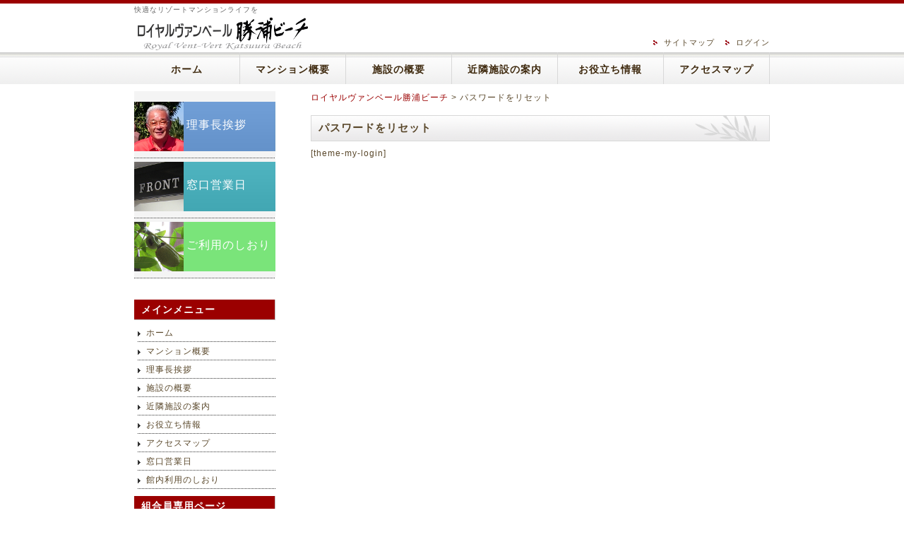

--- FILE ---
content_type: text/html; charset=UTF-8
request_url: http://katsuurabeach.jp/resetpass.html
body_size: 30131
content:
<!DOCTYPE html PUBLIC "-//W3C//DTD XHTML 1.0 Transitional//EN" "http://www.w3.org/TR/xhtml1/DTD/xhtml1-transitional.dtd">
<html xmlns="http://www.w3.org/1999/xhtml" xml:lang="ja" lang="ja">
<head>
<meta http-equiv="Content-Type" content="text/html; charset=utf-8" />
<meta http-equiv="Content-Style-Type" content="text/css" />
<meta http-equiv="Content-Script-Type" content="text/javascript" />
<meta http-equiv="imagetoolbar" content="no" />
<meta name="description" content="" />
<meta name="keywords" content="" />
<link rel="stylesheet" href="http://katsuurabeach.jp/wp-content/themes/pub014/style.css">
<link rel="stylesheet" href="http://katsuurabeach.jp/wp-content/themes/pub014/css/common.css">
<link rel="stylesheet" href="http://katsuurabeach.jp/wp-content/themes/pub014/user.css">
<link rel="shortcut icon" href="http://katsuurabeach.jp/wp-content/themes/pub014/images/favicon.ico">
<script type="text/javascript" src="http://katsuurabeach.jp/wp-content/themes/pub014/js/jquery.js"></script>
<script type="text/javascript" src="http://katsuurabeach.jp/wp-content/themes/pub014/js/common.js"></script>
<title>パスワードをリセット | ロイヤルヴァンベール勝浦ビーチ</title>
<meta name='robots' content='max-image-preview:large' />
	<style>img:is([sizes="auto" i], [sizes^="auto," i]) { contain-intrinsic-size: 3000px 1500px }</style>
	
<!-- All in One SEO Pack 3.3.5 によって Michael Torbert の Semper Fi Web Design[1112,1155] -->
<meta name="description"  content="[theme-my-login]" />

<script type="application/ld+json" class="aioseop-schema">{"@context":"https://schema.org","@graph":[{"@type":"Organization","@id":"http://katsuurabeach.jp/#organization","url":"http://katsuurabeach.jp/","name":"\u30ed\u30a4\u30e4\u30eb\u30f4\u30a1\u30f3\u30d9\u30fc\u30eb\u52dd\u6d66\u30d3\u30fc\u30c1","sameAs":[]},{"@type":"WebSite","@id":"http://katsuurabeach.jp/#website","url":"http://katsuurabeach.jp/","name":"\u30ed\u30a4\u30e4\u30eb\u30f4\u30a1\u30f3\u30d9\u30fc\u30eb\u52dd\u6d66\u30d3\u30fc\u30c1","publisher":{"@id":"http://katsuurabeach.jp/#organization"},"potentialAction":{"@type":"SearchAction","target":"http://katsuurabeach.jp/?s={search_term_string}","query-input":"required name=search_term_string"}},{"@type":"WebPage","@id":"http://katsuurabeach.jp/resetpass.html#webpage","url":"http://katsuurabeach.jp/resetpass.html","inLanguage":"ja","name":"\u30d1\u30b9\u30ef\u30fc\u30c9\u3092\u30ea\u30bb\u30c3\u30c8","isPartOf":{"@id":"http://katsuurabeach.jp/#website"},"datePublished":"2013-11-26T07:00:06+09:00","dateModified":"2013-11-26T07:00:06+09:00"}]}</script>
<link rel="canonical" href="http://katsuurabeach.jp/resetpass.html" />
<!-- All in One SEO Pack -->
<script type="text/javascript">
/* <![CDATA[ */
window._wpemojiSettings = {"baseUrl":"https:\/\/s.w.org\/images\/core\/emoji\/15.0.3\/72x72\/","ext":".png","svgUrl":"https:\/\/s.w.org\/images\/core\/emoji\/15.0.3\/svg\/","svgExt":".svg","source":{"concatemoji":"http:\/\/katsuurabeach.jp\/wp-includes\/js\/wp-emoji-release.min.js?ver=6.7.4"}};
/*! This file is auto-generated */
!function(i,n){var o,s,e;function c(e){try{var t={supportTests:e,timestamp:(new Date).valueOf()};sessionStorage.setItem(o,JSON.stringify(t))}catch(e){}}function p(e,t,n){e.clearRect(0,0,e.canvas.width,e.canvas.height),e.fillText(t,0,0);var t=new Uint32Array(e.getImageData(0,0,e.canvas.width,e.canvas.height).data),r=(e.clearRect(0,0,e.canvas.width,e.canvas.height),e.fillText(n,0,0),new Uint32Array(e.getImageData(0,0,e.canvas.width,e.canvas.height).data));return t.every(function(e,t){return e===r[t]})}function u(e,t,n){switch(t){case"flag":return n(e,"\ud83c\udff3\ufe0f\u200d\u26a7\ufe0f","\ud83c\udff3\ufe0f\u200b\u26a7\ufe0f")?!1:!n(e,"\ud83c\uddfa\ud83c\uddf3","\ud83c\uddfa\u200b\ud83c\uddf3")&&!n(e,"\ud83c\udff4\udb40\udc67\udb40\udc62\udb40\udc65\udb40\udc6e\udb40\udc67\udb40\udc7f","\ud83c\udff4\u200b\udb40\udc67\u200b\udb40\udc62\u200b\udb40\udc65\u200b\udb40\udc6e\u200b\udb40\udc67\u200b\udb40\udc7f");case"emoji":return!n(e,"\ud83d\udc26\u200d\u2b1b","\ud83d\udc26\u200b\u2b1b")}return!1}function f(e,t,n){var r="undefined"!=typeof WorkerGlobalScope&&self instanceof WorkerGlobalScope?new OffscreenCanvas(300,150):i.createElement("canvas"),a=r.getContext("2d",{willReadFrequently:!0}),o=(a.textBaseline="top",a.font="600 32px Arial",{});return e.forEach(function(e){o[e]=t(a,e,n)}),o}function t(e){var t=i.createElement("script");t.src=e,t.defer=!0,i.head.appendChild(t)}"undefined"!=typeof Promise&&(o="wpEmojiSettingsSupports",s=["flag","emoji"],n.supports={everything:!0,everythingExceptFlag:!0},e=new Promise(function(e){i.addEventListener("DOMContentLoaded",e,{once:!0})}),new Promise(function(t){var n=function(){try{var e=JSON.parse(sessionStorage.getItem(o));if("object"==typeof e&&"number"==typeof e.timestamp&&(new Date).valueOf()<e.timestamp+604800&&"object"==typeof e.supportTests)return e.supportTests}catch(e){}return null}();if(!n){if("undefined"!=typeof Worker&&"undefined"!=typeof OffscreenCanvas&&"undefined"!=typeof URL&&URL.createObjectURL&&"undefined"!=typeof Blob)try{var e="postMessage("+f.toString()+"("+[JSON.stringify(s),u.toString(),p.toString()].join(",")+"));",r=new Blob([e],{type:"text/javascript"}),a=new Worker(URL.createObjectURL(r),{name:"wpTestEmojiSupports"});return void(a.onmessage=function(e){c(n=e.data),a.terminate(),t(n)})}catch(e){}c(n=f(s,u,p))}t(n)}).then(function(e){for(var t in e)n.supports[t]=e[t],n.supports.everything=n.supports.everything&&n.supports[t],"flag"!==t&&(n.supports.everythingExceptFlag=n.supports.everythingExceptFlag&&n.supports[t]);n.supports.everythingExceptFlag=n.supports.everythingExceptFlag&&!n.supports.flag,n.DOMReady=!1,n.readyCallback=function(){n.DOMReady=!0}}).then(function(){return e}).then(function(){var e;n.supports.everything||(n.readyCallback(),(e=n.source||{}).concatemoji?t(e.concatemoji):e.wpemoji&&e.twemoji&&(t(e.twemoji),t(e.wpemoji)))}))}((window,document),window._wpemojiSettings);
/* ]]> */
</script>
<style id='wp-emoji-styles-inline-css' type='text/css'>

	img.wp-smiley, img.emoji {
		display: inline !important;
		border: none !important;
		box-shadow: none !important;
		height: 1em !important;
		width: 1em !important;
		margin: 0 0.07em !important;
		vertical-align: -0.1em !important;
		background: none !important;
		padding: 0 !important;
	}
</style>
<link rel='stylesheet' id='wp-block-library-css' href='http://katsuurabeach.jp/wp-includes/css/dist/block-library/style.min.css?ver=6.7.4' type='text/css' media='all' />
<style id='classic-theme-styles-inline-css' type='text/css'>
/*! This file is auto-generated */
.wp-block-button__link{color:#fff;background-color:#32373c;border-radius:9999px;box-shadow:none;text-decoration:none;padding:calc(.667em + 2px) calc(1.333em + 2px);font-size:1.125em}.wp-block-file__button{background:#32373c;color:#fff;text-decoration:none}
</style>
<style id='global-styles-inline-css' type='text/css'>
:root{--wp--preset--aspect-ratio--square: 1;--wp--preset--aspect-ratio--4-3: 4/3;--wp--preset--aspect-ratio--3-4: 3/4;--wp--preset--aspect-ratio--3-2: 3/2;--wp--preset--aspect-ratio--2-3: 2/3;--wp--preset--aspect-ratio--16-9: 16/9;--wp--preset--aspect-ratio--9-16: 9/16;--wp--preset--color--black: #000000;--wp--preset--color--cyan-bluish-gray: #abb8c3;--wp--preset--color--white: #ffffff;--wp--preset--color--pale-pink: #f78da7;--wp--preset--color--vivid-red: #cf2e2e;--wp--preset--color--luminous-vivid-orange: #ff6900;--wp--preset--color--luminous-vivid-amber: #fcb900;--wp--preset--color--light-green-cyan: #7bdcb5;--wp--preset--color--vivid-green-cyan: #00d084;--wp--preset--color--pale-cyan-blue: #8ed1fc;--wp--preset--color--vivid-cyan-blue: #0693e3;--wp--preset--color--vivid-purple: #9b51e0;--wp--preset--gradient--vivid-cyan-blue-to-vivid-purple: linear-gradient(135deg,rgba(6,147,227,1) 0%,rgb(155,81,224) 100%);--wp--preset--gradient--light-green-cyan-to-vivid-green-cyan: linear-gradient(135deg,rgb(122,220,180) 0%,rgb(0,208,130) 100%);--wp--preset--gradient--luminous-vivid-amber-to-luminous-vivid-orange: linear-gradient(135deg,rgba(252,185,0,1) 0%,rgba(255,105,0,1) 100%);--wp--preset--gradient--luminous-vivid-orange-to-vivid-red: linear-gradient(135deg,rgba(255,105,0,1) 0%,rgb(207,46,46) 100%);--wp--preset--gradient--very-light-gray-to-cyan-bluish-gray: linear-gradient(135deg,rgb(238,238,238) 0%,rgb(169,184,195) 100%);--wp--preset--gradient--cool-to-warm-spectrum: linear-gradient(135deg,rgb(74,234,220) 0%,rgb(151,120,209) 20%,rgb(207,42,186) 40%,rgb(238,44,130) 60%,rgb(251,105,98) 80%,rgb(254,248,76) 100%);--wp--preset--gradient--blush-light-purple: linear-gradient(135deg,rgb(255,206,236) 0%,rgb(152,150,240) 100%);--wp--preset--gradient--blush-bordeaux: linear-gradient(135deg,rgb(254,205,165) 0%,rgb(254,45,45) 50%,rgb(107,0,62) 100%);--wp--preset--gradient--luminous-dusk: linear-gradient(135deg,rgb(255,203,112) 0%,rgb(199,81,192) 50%,rgb(65,88,208) 100%);--wp--preset--gradient--pale-ocean: linear-gradient(135deg,rgb(255,245,203) 0%,rgb(182,227,212) 50%,rgb(51,167,181) 100%);--wp--preset--gradient--electric-grass: linear-gradient(135deg,rgb(202,248,128) 0%,rgb(113,206,126) 100%);--wp--preset--gradient--midnight: linear-gradient(135deg,rgb(2,3,129) 0%,rgb(40,116,252) 100%);--wp--preset--font-size--small: 13px;--wp--preset--font-size--medium: 20px;--wp--preset--font-size--large: 36px;--wp--preset--font-size--x-large: 42px;--wp--preset--spacing--20: 0.44rem;--wp--preset--spacing--30: 0.67rem;--wp--preset--spacing--40: 1rem;--wp--preset--spacing--50: 1.5rem;--wp--preset--spacing--60: 2.25rem;--wp--preset--spacing--70: 3.38rem;--wp--preset--spacing--80: 5.06rem;--wp--preset--shadow--natural: 6px 6px 9px rgba(0, 0, 0, 0.2);--wp--preset--shadow--deep: 12px 12px 50px rgba(0, 0, 0, 0.4);--wp--preset--shadow--sharp: 6px 6px 0px rgba(0, 0, 0, 0.2);--wp--preset--shadow--outlined: 6px 6px 0px -3px rgba(255, 255, 255, 1), 6px 6px rgba(0, 0, 0, 1);--wp--preset--shadow--crisp: 6px 6px 0px rgba(0, 0, 0, 1);}:where(.is-layout-flex){gap: 0.5em;}:where(.is-layout-grid){gap: 0.5em;}body .is-layout-flex{display: flex;}.is-layout-flex{flex-wrap: wrap;align-items: center;}.is-layout-flex > :is(*, div){margin: 0;}body .is-layout-grid{display: grid;}.is-layout-grid > :is(*, div){margin: 0;}:where(.wp-block-columns.is-layout-flex){gap: 2em;}:where(.wp-block-columns.is-layout-grid){gap: 2em;}:where(.wp-block-post-template.is-layout-flex){gap: 1.25em;}:where(.wp-block-post-template.is-layout-grid){gap: 1.25em;}.has-black-color{color: var(--wp--preset--color--black) !important;}.has-cyan-bluish-gray-color{color: var(--wp--preset--color--cyan-bluish-gray) !important;}.has-white-color{color: var(--wp--preset--color--white) !important;}.has-pale-pink-color{color: var(--wp--preset--color--pale-pink) !important;}.has-vivid-red-color{color: var(--wp--preset--color--vivid-red) !important;}.has-luminous-vivid-orange-color{color: var(--wp--preset--color--luminous-vivid-orange) !important;}.has-luminous-vivid-amber-color{color: var(--wp--preset--color--luminous-vivid-amber) !important;}.has-light-green-cyan-color{color: var(--wp--preset--color--light-green-cyan) !important;}.has-vivid-green-cyan-color{color: var(--wp--preset--color--vivid-green-cyan) !important;}.has-pale-cyan-blue-color{color: var(--wp--preset--color--pale-cyan-blue) !important;}.has-vivid-cyan-blue-color{color: var(--wp--preset--color--vivid-cyan-blue) !important;}.has-vivid-purple-color{color: var(--wp--preset--color--vivid-purple) !important;}.has-black-background-color{background-color: var(--wp--preset--color--black) !important;}.has-cyan-bluish-gray-background-color{background-color: var(--wp--preset--color--cyan-bluish-gray) !important;}.has-white-background-color{background-color: var(--wp--preset--color--white) !important;}.has-pale-pink-background-color{background-color: var(--wp--preset--color--pale-pink) !important;}.has-vivid-red-background-color{background-color: var(--wp--preset--color--vivid-red) !important;}.has-luminous-vivid-orange-background-color{background-color: var(--wp--preset--color--luminous-vivid-orange) !important;}.has-luminous-vivid-amber-background-color{background-color: var(--wp--preset--color--luminous-vivid-amber) !important;}.has-light-green-cyan-background-color{background-color: var(--wp--preset--color--light-green-cyan) !important;}.has-vivid-green-cyan-background-color{background-color: var(--wp--preset--color--vivid-green-cyan) !important;}.has-pale-cyan-blue-background-color{background-color: var(--wp--preset--color--pale-cyan-blue) !important;}.has-vivid-cyan-blue-background-color{background-color: var(--wp--preset--color--vivid-cyan-blue) !important;}.has-vivid-purple-background-color{background-color: var(--wp--preset--color--vivid-purple) !important;}.has-black-border-color{border-color: var(--wp--preset--color--black) !important;}.has-cyan-bluish-gray-border-color{border-color: var(--wp--preset--color--cyan-bluish-gray) !important;}.has-white-border-color{border-color: var(--wp--preset--color--white) !important;}.has-pale-pink-border-color{border-color: var(--wp--preset--color--pale-pink) !important;}.has-vivid-red-border-color{border-color: var(--wp--preset--color--vivid-red) !important;}.has-luminous-vivid-orange-border-color{border-color: var(--wp--preset--color--luminous-vivid-orange) !important;}.has-luminous-vivid-amber-border-color{border-color: var(--wp--preset--color--luminous-vivid-amber) !important;}.has-light-green-cyan-border-color{border-color: var(--wp--preset--color--light-green-cyan) !important;}.has-vivid-green-cyan-border-color{border-color: var(--wp--preset--color--vivid-green-cyan) !important;}.has-pale-cyan-blue-border-color{border-color: var(--wp--preset--color--pale-cyan-blue) !important;}.has-vivid-cyan-blue-border-color{border-color: var(--wp--preset--color--vivid-cyan-blue) !important;}.has-vivid-purple-border-color{border-color: var(--wp--preset--color--vivid-purple) !important;}.has-vivid-cyan-blue-to-vivid-purple-gradient-background{background: var(--wp--preset--gradient--vivid-cyan-blue-to-vivid-purple) !important;}.has-light-green-cyan-to-vivid-green-cyan-gradient-background{background: var(--wp--preset--gradient--light-green-cyan-to-vivid-green-cyan) !important;}.has-luminous-vivid-amber-to-luminous-vivid-orange-gradient-background{background: var(--wp--preset--gradient--luminous-vivid-amber-to-luminous-vivid-orange) !important;}.has-luminous-vivid-orange-to-vivid-red-gradient-background{background: var(--wp--preset--gradient--luminous-vivid-orange-to-vivid-red) !important;}.has-very-light-gray-to-cyan-bluish-gray-gradient-background{background: var(--wp--preset--gradient--very-light-gray-to-cyan-bluish-gray) !important;}.has-cool-to-warm-spectrum-gradient-background{background: var(--wp--preset--gradient--cool-to-warm-spectrum) !important;}.has-blush-light-purple-gradient-background{background: var(--wp--preset--gradient--blush-light-purple) !important;}.has-blush-bordeaux-gradient-background{background: var(--wp--preset--gradient--blush-bordeaux) !important;}.has-luminous-dusk-gradient-background{background: var(--wp--preset--gradient--luminous-dusk) !important;}.has-pale-ocean-gradient-background{background: var(--wp--preset--gradient--pale-ocean) !important;}.has-electric-grass-gradient-background{background: var(--wp--preset--gradient--electric-grass) !important;}.has-midnight-gradient-background{background: var(--wp--preset--gradient--midnight) !important;}.has-small-font-size{font-size: var(--wp--preset--font-size--small) !important;}.has-medium-font-size{font-size: var(--wp--preset--font-size--medium) !important;}.has-large-font-size{font-size: var(--wp--preset--font-size--large) !important;}.has-x-large-font-size{font-size: var(--wp--preset--font-size--x-large) !important;}
:where(.wp-block-post-template.is-layout-flex){gap: 1.25em;}:where(.wp-block-post-template.is-layout-grid){gap: 1.25em;}
:where(.wp-block-columns.is-layout-flex){gap: 2em;}:where(.wp-block-columns.is-layout-grid){gap: 2em;}
:root :where(.wp-block-pullquote){font-size: 1.5em;line-height: 1.6;}
</style>
<link rel='stylesheet' id='bbp-default-css' href='http://katsuurabeach.jp/wp-content/plugins/bbpress/templates/default/css/bbpress.min.css?ver=2.6.4' type='text/css' media='all' />
<link rel='stylesheet' id='responsive-lightbox-prettyphoto-css' href='http://katsuurabeach.jp/wp-content/plugins/responsive-lightbox/assets/prettyphoto/prettyPhoto.min.css?ver=2.2.2' type='text/css' media='all' />
<link rel='stylesheet' id='UserAccessManagerLoginForm-css' href='http://katsuurabeach.jp/wp-content/plugins/user-access-manager/assets/css/uamLoginForm.css?ver=2.1.12' type='text/css' media='screen' />
<link rel='stylesheet' id='wp-pagenavi-css' href='http://katsuurabeach.jp/wp-content/plugins/wp-pagenavi/pagenavi-css.css?ver=2.70' type='text/css' media='all' />
<script type="text/javascript" src="http://katsuurabeach.jp/wp-includes/js/jquery/jquery.min.js?ver=3.7.1" id="jquery-core-js"></script>
<script type="text/javascript" src="http://katsuurabeach.jp/wp-includes/js/jquery/jquery-migrate.min.js?ver=3.4.1" id="jquery-migrate-js"></script>
<script type="text/javascript" src="http://katsuurabeach.jp/wp-content/plugins/responsive-lightbox/assets/prettyphoto/jquery.prettyPhoto.min.js?ver=2.2.2" id="responsive-lightbox-prettyphoto-js"></script>
<script type="text/javascript" src="http://katsuurabeach.jp/wp-content/plugins/responsive-lightbox/assets/infinitescroll/infinite-scroll.pkgd.min.js?ver=6.7.4" id="responsive-lightbox-infinite-scroll-js"></script>
<script type="text/javascript" id="responsive-lightbox-js-extra">
/* <![CDATA[ */
var rlArgs = {"script":"prettyphoto","selector":"lightbox","customEvents":"","activeGalleries":"1","animationSpeed":"normal","slideshow":"0","slideshowDelay":"5000","slideshowAutoplay":"0","opacity":"0.75","showTitle":"1","allowResize":"1","allowExpand":"1","width":"1080","height":"720","separator":"\/","theme":"pp_default","horizontalPadding":"20","hideFlash":"0","wmode":"opaque","videoAutoplay":"0","modal":"0","deeplinking":"0","overlayGallery":"1","keyboardShortcuts":"1","social":"0","woocommerce_gallery":"0","ajaxurl":"http:\/\/katsuurabeach.jp\/wp-admin\/admin-ajax.php","nonce":"48b4065474"};
/* ]]> */
</script>
<script type="text/javascript" src="http://katsuurabeach.jp/wp-content/plugins/responsive-lightbox/js/front.js?ver=2.2.2" id="responsive-lightbox-js"></script>
<link rel="https://api.w.org/" href="http://katsuurabeach.jp/wp-json/" /><link rel="alternate" title="JSON" type="application/json" href="http://katsuurabeach.jp/wp-json/wp/v2/pages/118" /><link rel="EditURI" type="application/rsd+xml" title="RSD" href="http://katsuurabeach.jp/xmlrpc.php?rsd" />
<meta name="generator" content="WordPress 6.7.4" />
<link rel='shortlink' href='http://katsuurabeach.jp/?p=118' />
<link rel="alternate" title="oEmbed (JSON)" type="application/json+oembed" href="http://katsuurabeach.jp/wp-json/oembed/1.0/embed?url=http%3A%2F%2Fkatsuurabeach.jp%2Fresetpass.html" />
<link rel="alternate" title="oEmbed (XML)" type="text/xml+oembed" href="http://katsuurabeach.jp/wp-json/oembed/1.0/embed?url=http%3A%2F%2Fkatsuurabeach.jp%2Fresetpass.html&#038;format=xml" />
<link rel='stylesheet' id='numbermyposts-css' href='http://katsuurabeach.jp/wp-content/plugins/number-my-post-pages-plugin/numbermypostpages.css?ver=6.7.4' type='text/css' media='all' />
<link rel="stylesheet" href="/wp-content/plugins/widgetkit/cache/widgetkit-cafe0d47.css" />
<script src="/wp-content/plugins/widgetkit/cache/widgetkit-af82e52d.js"></script>

<!-- Dynamic Widgets by QURL loaded - http://www.dynamic-widgets.com //-->

<!-- BEGIN: WP Social Bookmarking Light HEAD --><script>
    (function (d, s, id) {
        var js, fjs = d.getElementsByTagName(s)[0];
        if (d.getElementById(id)) return;
        js = d.createElement(s);
        js.id = id;
        js.src = "//connect.facebook.net/ja_JP/sdk.js#xfbml=1&version=v2.7";
        fjs.parentNode.insertBefore(js, fjs);
    }(document, 'script', 'facebook-jssdk'));
</script>
<style type="text/css">.wp_social_bookmarking_light{
    border: 0 !important;
    padding: 0 !important;
    margin: 0 !important;
}
.wp_social_bookmarking_light div{
    float: left !important;
    border: 0 !important;
    padding: 0 !important;
    margin: 0 5px 0px 0 !important;
    height: 23px !important;
    text-indent: 0 !important;
}
.wp_social_bookmarking_light img{
    border: 0 !important;
    padding: 0;
    margin: 0;
    vertical-align: top !important;
}
.wp_social_bookmarking_light_clear{
    clear: both !important;
}
.wsbl_twitter{
    width: 100px;
}
</style>
<!-- END: WP Social Bookmarking Light HEAD -->
</head>
<body>
<div id="top">
   <div id="header">
    <div id="headerMain">
      <h1>快適なリゾートマンションライフを</h1>
    </div>
    <div id="headerLogo"><a href="http://katsuurabeach.jp/"></a></div>
    <div id="headerExtra1">
          </div>
    <div id="gnavi">

<div><ul class="menu">
<li><a href="/sitemap.html">サイトマップ</a></li>
<li>
<a href="http://katsuurabeach.jp/wp-login.php">ログイン</a>
</li>
</ul></div>

          </div>
   </div><!-- /#header -->
   <div id="menu">
      <div class="menu-%e3%83%8a%e3%83%93%e3%82%b2%e3%83%bc%e3%82%b7%e3%83%a7%e3%83%b3-container"><ul id="menu-%e3%83%8a%e3%83%93%e3%82%b2%e3%83%bc%e3%82%b7%e3%83%a7%e3%83%b3" class="menu"><li id="menu-item-341" class="menu-item menu-item-type-post_type menu-item-object-page menu-item-341"><a href="http://katsuurabeach.jp/%e3%83%ad%e3%82%a4%e3%83%a4%e3%83%ab%e3%83%b4%e3%82%a1%e3%83%b3%e3%83%99%e3%83%bc%e3%83%ab%e5%8b%9d%e6%b5%a6%e3%83%93%e3%83%bc%e3%83%81%e3%81%b8%e3%82%88%e3%81%86%e3%81%93%e3%81%9d%ef%bc%81.html">ホーム</a></li>
<li id="menu-item-92" class="menu-item menu-item-type-post_type menu-item-object-page menu-item-92"><a href="http://katsuurabeach.jp/%e3%83%9e%e3%83%b3%e3%82%b7%e3%83%a7%e3%83%b3%e6%a6%82%e8%a6%81.html">マンション概要</a></li>
<li id="menu-item-188" class="menu-item menu-item-type-post_type menu-item-object-page menu-item-188"><a href="http://katsuurabeach.jp/%e6%96%bd%e8%a8%ad%e3%81%ae%e6%a6%82%e8%a6%81.html">施設の概要</a></li>
<li id="menu-item-91" class="menu-item menu-item-type-post_type menu-item-object-page menu-item-91"><a href="http://katsuurabeach.jp/%e8%bf%91%e9%9a%a3%e6%96%bd%e8%a8%ad%e3%81%ae%e6%a1%88%e5%86%85.html">近隣施設の案内</a></li>
<li id="menu-item-90" class="menu-item menu-item-type-post_type menu-item-object-page menu-item-90"><a href="http://katsuurabeach.jp/%e3%81%8a%e5%bd%b9%e7%ab%8b%e3%81%a1%e6%83%85%e5%a0%b1.html">お役立ち情報</a></li>
<li id="menu-item-189" class="menu-item menu-item-type-post_type menu-item-object-page menu-item-189"><a href="http://katsuurabeach.jp/access.html">アクセスマップ</a></li>
</ul></div>   </div><!-- /#menu -->
      <div id="contents">
      <div id="main">

           <div class="breadcrumb">
          <!-- Breadcrumb NavXT 6.4.0 -->
<span property="itemListElement" typeof="ListItem"><a property="item" typeof="WebPage" title="Go to ロイヤルヴァンベール勝浦ビーチ." href="http://katsuurabeach.jp" class="home" ><span property="name">ロイヤルヴァンベール勝浦ビーチ</span></a><meta property="position" content="1"></span> &gt; <span class="post post-page current-item">パスワードをリセット</span>        </div>
   
                                          <div class="post">
                      <h2 class="title">パスワードをリセット</h2>
<!--                        -->
                           <p>[theme-my-login]</p>
                  </div><!-- /.post -->
                        
          
      </div><!-- /#main -->
    <div id="sub">
      <div id="banner">
        			<div class="textwidget"><li><a href="http://katsuurabeach.jp/%E7%90%86%E4%BA%8B%E9%95%B7%E6%8C%A8%E6%8B%B6.html" id="banner-service">理事長挨拶</a>
</li>
<li><a href="http://katsuurabeach.jp/%E4%BB%8A%E5%B9%B4%E3%81%AE%E7%AA%93%E5%8F%A3%E5%96%B6%E6%A5%AD%E6%97%A5.html" id="banner-recruit">窓口営業日</a>
</li>
<li><a href="http://katsuurabeach.jp/%E9%A4%A8%E5%86%85%E5%88%A9%E7%94%A8%E3%81%AE%E3%81%97%E3%81%8A%E3%82%8A.html" id="banner-access">ご利用のしおり</a>
</li></div>
		      </div>
      <div class="section"><h2>メインメニュー</h2><div class="menu-%e3%83%a1%e3%82%a4%e3%83%b3%e3%83%a1%e3%83%8b%e3%83%a5%e3%83%bc-container"><ul id="menu-%e3%83%a1%e3%82%a4%e3%83%b3%e3%83%a1%e3%83%8b%e3%83%a5%e3%83%bc" class="menu"><li id="menu-item-342" class="menu-item menu-item-type-post_type menu-item-object-page menu-item-342"><a href="http://katsuurabeach.jp/%e3%83%ad%e3%82%a4%e3%83%a4%e3%83%ab%e3%83%b4%e3%82%a1%e3%83%b3%e3%83%99%e3%83%bc%e3%83%ab%e5%8b%9d%e6%b5%a6%e3%83%93%e3%83%bc%e3%83%81%e3%81%b8%e3%82%88%e3%81%86%e3%81%93%e3%81%9d%ef%bc%81.html">ホーム</a></li>
<li id="menu-item-131" class="menu-item menu-item-type-post_type menu-item-object-page menu-item-131"><a href="http://katsuurabeach.jp/%e3%83%9e%e3%83%b3%e3%82%b7%e3%83%a7%e3%83%b3%e6%a6%82%e8%a6%81.html">マンション概要</a></li>
<li id="menu-item-581" class="menu-item menu-item-type-post_type menu-item-object-page menu-item-581"><a href="http://katsuurabeach.jp/%e7%90%86%e4%ba%8b%e9%95%b7%e6%8c%a8%e6%8b%b6.html">理事長挨拶</a></li>
<li id="menu-item-187" class="menu-item menu-item-type-post_type menu-item-object-page menu-item-187"><a href="http://katsuurabeach.jp/%e6%96%bd%e8%a8%ad%e3%81%ae%e6%a6%82%e8%a6%81.html">施設の概要</a></li>
<li id="menu-item-134" class="menu-item menu-item-type-post_type menu-item-object-page menu-item-134"><a href="http://katsuurabeach.jp/%e8%bf%91%e9%9a%a3%e6%96%bd%e8%a8%ad%e3%81%ae%e6%a1%88%e5%86%85.html">近隣施設の案内</a></li>
<li id="menu-item-129" class="menu-item menu-item-type-post_type menu-item-object-page menu-item-129"><a href="http://katsuurabeach.jp/%e3%81%8a%e5%bd%b9%e7%ab%8b%e3%81%a1%e6%83%85%e5%a0%b1.html">お役立ち情報</a></li>
<li id="menu-item-130" class="menu-item menu-item-type-post_type menu-item-object-page menu-item-130"><a href="http://katsuurabeach.jp/access.html">アクセスマップ</a></li>
<li id="menu-item-132" class="menu-item menu-item-type-post_type menu-item-object-page menu-item-132"><a href="http://katsuurabeach.jp/%e4%bb%8a%e5%b9%b4%e3%81%ae%e7%aa%93%e5%8f%a3%e5%96%b6%e6%a5%ad%e6%97%a5.html">窓口営業日</a></li>
<li id="menu-item-135" class="menu-item menu-item-type-post_type menu-item-object-page menu-item-135"><a href="http://katsuurabeach.jp/%e9%a4%a8%e5%86%85%e5%88%a9%e7%94%a8%e3%81%ae%e3%81%97%e3%81%8a%e3%82%8a.html">館内利用のしおり</a></li>
</ul></div></div><div class="section"><h2>組合員専用ページ</h2><div class="menu-%e7%b5%84%e5%90%88%e5%93%a1%e5%b0%82%e7%94%a8%e3%83%9a%e3%83%bc%e3%82%b8-container"><ul id="menu-%e7%b5%84%e5%90%88%e5%93%a1%e5%b0%82%e7%94%a8%e3%83%9a%e3%83%bc%e3%82%b8" class="menu"><li id="menu-item-409" class="menu-item menu-item-type-post_type menu-item-object-page menu-item-409"><a href="http://katsuurabeach.jp/%e6%9b%b8%e5%ba%ab%ef%bc%88%e8%a6%8f%e7%b4%84%e9%a1%9e%e3%80%81%e8%ad%b0%e4%ba%8b%e9%8c%b2%e9%a1%9e%ef%bc%89.html">書庫（規約類、議事録類）</a></li>
<li id="menu-item-297" class="menu-item menu-item-type-post_type menu-item-object-page menu-item-297"><a href="http://katsuurabeach.jp/%e7%b5%84%e5%90%88%e5%93%a1%e3%81%ae%e3%81%94%e6%84%8f%e8%a6%8b%e3%83%bb%e3%81%94%e5%b8%8c%e6%9c%9b-3.html">組合員のご意見・ご希望</a></li>
</ul></div></div>      <div id="companyinfo">
        			<div class="textwidget"><li><a href="http://katsuurabeach.jp/%E7%B5%84%E5%90%88%E5%93%A1%E3%81%AE%E3%81%94%E6%84%8F%E8%A6%8B%E3%83%BB%E3%81%94%E5%B8%8C%E6%9C%9B-3.html" id="banner-forum">ご意見・ご希望</a>
</li>
</div>
		      </div>
    </div>
    <!-- aside end -->
      <div id="pageTop">
         <a href="#top">ページのトップへ戻る</a>
      </div><!-- /#pageTop -->
   </div><!-- /#contents -->
   <div id="footMenu">
         <div class="menu-%e3%83%95%e3%83%83%e3%82%bf%e3%83%bc%e3%83%a1%e3%83%8b%e3%83%a5%e3%83%bc-container"><ul id="menu-%e3%83%95%e3%83%83%e3%82%bf%e3%83%bc%e3%83%a1%e3%83%8b%e3%83%a5%e3%83%bc" class="menu"><li id="menu-item-332" class="menu-item menu-item-type-post_type menu-item-object-page menu-item-332"><a href="http://katsuurabeach.jp/%e3%83%ad%e3%82%a4%e3%83%a4%e3%83%ab%e3%83%b4%e3%82%a1%e3%83%b3%e3%83%99%e3%83%bc%e3%83%ab%e5%8b%9d%e6%b5%a6%e3%83%93%e3%83%bc%e3%83%81%e3%81%b8%e3%82%88%e3%81%86%e3%81%93%e3%81%9d%ef%bc%81.html">ホーム</a></li>
<li id="menu-item-582" class="menu-item menu-item-type-post_type menu-item-object-page menu-item-582"><a href="http://katsuurabeach.jp/%e7%90%86%e4%ba%8b%e9%95%b7%e6%8c%a8%e6%8b%b6.html">理事長挨拶</a></li>
<li id="menu-item-336" class="menu-item menu-item-type-post_type menu-item-object-page menu-item-336"><a href="http://katsuurabeach.jp/%e4%bb%8a%e5%b9%b4%e3%81%ae%e7%aa%93%e5%8f%a3%e5%96%b6%e6%a5%ad%e6%97%a5.html">窓口営業日</a></li>
<li id="menu-item-340" class="menu-item menu-item-type-post_type menu-item-object-page menu-item-340"><a href="http://katsuurabeach.jp/%e9%a4%a8%e5%86%85%e5%88%a9%e7%94%a8%e3%81%ae%e3%81%97%e3%81%8a%e3%82%8a.html">館内利用のしおり</a></li>
</ul></div>   </div><!-- /#footerMenu -->
   <div id="footer">
      <div class="copyright">&copy; 2007-2025 ロイヤルヴァンベール勝浦ビーチ. All Rights Reserved.</div>
   </div><!-- /#footer -->
</div><!-- /#top -->

<!-- BEGIN: WP Social Bookmarking Light FOOTER -->    <script>!function(d,s,id){var js,fjs=d.getElementsByTagName(s)[0],p=/^http:/.test(d.location)?'http':'https';if(!d.getElementById(id)){js=d.createElement(s);js.id=id;js.src=p+'://platform.twitter.com/widgets.js';fjs.parentNode.insertBefore(js,fjs);}}(document, 'script', 'twitter-wjs');</script>    <script src="https://apis.google.com/js/platform.js" async defer>
        {lang: "ja"}
    </script><!-- END: WP Social Bookmarking Light FOOTER -->
</body>
</html>

--- FILE ---
content_type: text/css
request_url: http://katsuurabeach.jp/wp-content/themes/pub014/style.css
body_size: 318
content:
/*
Theme Name: pub014
Theme URI: http://www.m-naito.com/
Description: ホテルなどのサービス業に最適なCSSデザインテンプレートです。
Version: 1.0
Author: N. Naito
Author URI: http://www.m-naito.com/
*/
@charset "UTF-8";

#bbpress-forums p.form-allowed-tags {
    display: none;
}


--- FILE ---
content_type: text/css
request_url: http://katsuurabeach.jp/wp-content/themes/pub014/css/common.css
body_size: 5762
content:
@charset "UTF-8";


/* ========BASIC======== */
html {
   overflow-y:scroll;
}

body {
   margin:0;
   padding:0;
   line-height:1.6;
   letter-spacing:1px;
   font-family:'ヒラギノ角ゴ Pro W3','Hiragino Kaku Gothic Pro','メイリオ',Meiryo,'ＭＳ Ｐゴシック',sans-serif;
   font-size:12px;
   color:#5A482B;
   border-top:5px solid #9B0000;
   background:#fff url("../images/bg_body.gif") 0 0 repeat-x;
}

br {
   letter-spacing:normal;
}

a {
   color:#5A482B;
   text-decoration:none;
}

a:hover {
   color:#C94C00;
}

img {
   border:0;
   vertical-align:bottom;
}

h1,h2,h3,h4,h5,h6 {
   margin:0;
}


/* ========TEMPLATE LAYOUT======== */
#headWrap {
   position:relative;
   width:100%;
   margin:0 auto;
   padding:10px 0;
   background:#fff;
}

#header {
   position:relative;
   width:787px;
   margin:0 auto;
   background:#fff;
}

#pr {
   position:absolute;
   left:0;
   top:0;
   width:787px;
}

#gnavi {
   position:absolute;
   bottom:0;
   right:0;
}

#menu {
   width:100%;
   float:left;
   background:url("../images/bg_menu.gif") 0 0 repeat-x;
}

#icatch {
   width:787px;
   margin:0 auto 10px;
   background:#fff;
}


#contents {
   clear:both;
   width:767px;
   margin:0 auto;
   padding:10px;
   background:#fff;
}

#main {
   float:right;
   width:547px;
}

#sub {
   float:left;
   width:200px;
}

#pageTop {
   clear:both;
}

#footMenu {
   width:787px;
   margin:0 auto;
}

#footer {
   background:#EBEADD;
   border-bottom:5px solid #9B0000;
}


/* ========HEADER CUSTOMIZE======== */
#header h1 {
   margin:0;
   padding-top:25px;
   font-size:32px;
   color:#fff;
   line-height:50px;
}

#header h1 a {
   color:#9B0000;
}

#header h1 a:hover {
   color:#D30000;
}

#header #pr p {
   margin:0;
   font-size:11px;
}

#header #gnavi ul {
   list-style:none;
}

#header #gnavi li {
   float:left;
   font-size:11px;
   margin-left:15px;
}

#header #gnavi li a {
   display:block;
}

#header #gnavi .tel {
   color:#C94C00;
   font-size:24px;
   font-weight:bold;
   letter-spacing:-1px;
   line-height:1.0;
}


/* ========MENU CUSTOMIZE======== */
#menu ul {
   width:787px;
   margin:0 auto;
   padding:0;
}

#menu li {
   float:left;
   color:#333;
   text-align:center;
   list-style-type:none;
}

#menu li a {
   display:block;
   width:130px;
   color:#5A482B;
   line-height:60px;
   border-right:1px solid #D8D8D8;
   font-family:Georgia,"MS 明朝","Hiragino Mincho Pro W3","ヒラギノ明朝 Pro W3",serif;
   color:#3F2A0F;
   font-weight:bold;
   font-size:14px;
}

#menu li.home a {
   border-left:1px solid #D8D8D8;
}

#menu li a:hover {
   color:#C94C00;
   background:#fff url("../images/bg_menu.gif") 0 -60px repeat-x;
   z-index:100;
}


/* ========TOPICPATH CUSTOMIZE======== */
#topicPath {
   margin-bottom:10px;
   font-size:11px;
}


/* ========MAIN CONTENTS CUSTOMIZE======== */
#main a {
   color:#9B0000;
}

#main a:hover {
   color:#C94C00;
   text-decoration:underline;
}

#main h2 {
   margin-bottom:8px;
   padding:0 0 0 10px;
   color:#5A482B;
   font-family:Georgia,"MS 明朝","Hiragino Mincho Pro W3","ヒラギノ明朝 Pro W3",serif;
   font-size:15px;
   font-weight:bold;
   line-height:35px;
   border:1px solid #D8D8D8;
   background:url("../images/bg_h2.gif") 100% 100% no-repeat;
}

#main h3 {
   margin-bottom:3px;
   padding-left:50px;
   font-size:14px;
   border-bottom:1px solid #999;
   background:url("../images/bg_h3.gif") 0 5px no-repeat;
}

#main h4 {
   margin-bottom:2px;
   padding:2px;
   font-size:12px;
   background:#82af21;
   color:#fff;
}

#main h5 {
   margin-bottom:2px;
   font-size:12px;
   border-bottom:1px solid #5A482B;
}

#main h6 {
   margin-bottom:2px;
   font-size:12px;
}

#main p {
   margin:0 0 1em 0;
   font-size:12px;
}

#main ul,ol,dl {
   font-size:12px;
}

#main dt {
   margin-bottom:3px;
}

#main dd {
   padding:0;
   margin:0 0 0.5em 1em;
   padding:3px;
   background:#f1f1f1;
}

/* INFORMATION CUSTOMIZE */
* html body #main dl.information dd div {
   display:inline-block;
}

#main dl.information dt {
   float:left;
   margin:0;
   padding:0;
}

#main dl.information dd {
   margin:5px 0;
   padding:0 0 0.5em 8em;
   background:url("../images/bg_dotline.gif") 0 100% repeat-x;
}

#main table {
   width:100%;
   border-collapse:collapse;
}

#main table th {
   padding:5px;
   font-size:12px;
   text-align:left;
   border:1px solid #ddd;
   background:#EBEADD;
}

#main table td {
   padding:5px;
   font-size:12px;
   text-align:left;
   border:1px solid #ddd;
}


/* ========SUBCONTENTS CUSTOMIZE======== */
#sub .section {
   margin-bottom:10px;
}

#sub h2 {
   padding:3px;
   font-size:14px;
   font-weight:bold;
   color:#fff;
   padding-left:10px;
   background:#9B0000;
   border-bottom:1px solid #C1C1C1;
   border-right:1px solid #C1C1C1;
}

#sub ul {
   margin:5px 0 0 5px;
   padding:0;
}

#sub li {
   padding:5px 0 5px 0;
   line-height:1.4;
   list-style:none;
   background:url("../images/bg_dotline.gif") 0 100% repeat-x;
}

#sub li a {
   display:block;
   padding-left:12px;
   background:url("../images/bg_list.gif") 0 6px no-repeat;
}


/* ========PAGEOP CUSTOMIZE========= */
#pageTop {
   padding:20px 0;
   text-align:right;
   font-size:11px;
}

#pageTop a {
   padding-left:8px;
   background:url("../images/bg_pagetop.gif") 0 50% no-repeat;
}


/* ========FOOTMENU CUSTOMIZE======== */
#footMenu ul {
   margin:0;
   padding:10px 0 0 0;
   text-align:right;
}

#footMenu li {
   display:inline;
   margin:0 0 0 10px;
   list-style:none;
}

#footMenu li a {
   padding-left:10px;
   background:url("../images/bg_footmenu.gif") 0 50% no-repeat;
}


/* ========FOOTER CUSTOMIZE======== */
.copyright {
   padding:30px 0;
   font-size:11px;
   font-style:normal;
   color:#333;
   text-align:center;
}

--- FILE ---
content_type: text/css
request_url: http://katsuurabeach.jp/wp-content/themes/pub014/user.css
body_size: 9878
content:
@charset "utf-8";

/*--------------------------------------------------------
  WordPress用設定
--------------------------------------------------------*/
/* ========TEMPLATE LAYOUT======== */
#header {
   width:900px;
}

#headerExtra1 {
   position:absolute;
   top:0;
   right:0;
}

#gnavi {
   position:absolute;
   bottom:0;
   right:0;
   top:35px;
}

#menu ul {
   width:901px;
   margin:0 auto;
}

#icatch {
   width:900px;
}

#contents {
   width:900px;
}

#main {
   width:650px;
}

#footMenu {
   width:900px;
}

#menu li a {
   width:149px;
}

#menu li.menu-item-home a {
   border-left:1px solid #D8D8D8;
}

/* current page */
#menu li.current-menu-item a, #menu li.current-menu-parent a, #menu li.current-page-ancestor a {
   color:#C94C00;
   background:#fff url("./images/bg_menu.gif") 0 -60px repeat-x;
   z-index:100;
}

#sub li.current-menu-item a {
   display:block;
   color:#333;
   background:#EFEBEF url("./images/bg_arrow.gif") 5px 50% no-repeat;
   text-decoration:none;
}

/* ヘッダー内パーツ */
#headerMain
{
    height: 19px;
    margin-top: 0;
    margin-right: auto;
    margin-bottom: 0;
    margin-left: auto;
}

#headerMain h1
{
    margin-top: 0;
    margin-right: 0;
    margin-bottom: 0;
    margin-left: 0;
    padding-top: 0;
    padding-right: 0;
    padding-bottom: 0;
    padding-left: 0;
    text-align: left;
    font-weight: normal;
    line-height: 18px;
    font-size: 10px;
    color: #666666; /* ヘッダー説明文文字色 */
}

#headerLogo
{
    width: 400px;
    float: left;
}

#headerLogo a
{
    display: block;
    margin-left: -3px;
    margin-top: 0;
    margin-right: 0;
    margin-bottom: 0;
    padding-top: 0px;
    padding-right: 0;
    padding-bottom: 0;
    padding-left: 10px;
    text-indent: 0px;
    overflow: hidden;
    height: 50px;
    background-image : url();
    background-position: top left;
    background-repeat: no-repeat;
    font-family: 'メイリオ' ,Meiryo, 'ヒラギノ角ゴ Pro W3' , 'Hiragino Kaku Gothic Pro' , 'ＭＳ Ｐゴシック' , 'Osaka' ,sans-serif;
    text-align: left;
    font-size: 2em;
    color: #333333;
    text-decoration: none;
    letter-spacing: 0.1em;
}

#headerExtra1
{
    width: 330px;
    margin-top: 0;
    margin-right: 10px;
    margin-bottom: 0;
    margin-left: 0;
    padding-top: 0px;
    padding-right: 0;
    padding-bottom: 0;
    padding-left: 0;
    float: right;
}

#headerExtra1 p.tel
{
    /* 電話番号の文字設定 */
    margin-top: 0;
    margin-right: 0;
    margin-bottom: 0;
    margin-left: 0;
    padding-top: 0;
    padding-right: 0;
    padding-bottom: 0;
    padding-left: 0;
    font-size: 1.7em;
    font-weight: bold;
    color: #823C34;
    line-height: 1.2;
    text-align: right;
}

#headerExtra1 p.tel span
{
    /* 電話番号の「TEL」文字設定 */
    color: #999999;
}

#headerExtra1 p.address
{
    /* 住所文字設定 */
    margin-top: 0;
    margin-right: 0;
    margin-bottom: 0;
    margin-left: 0;
    padding-top: 0;
    padding-right: 0;
    padding-bottom: 0;
    padding-left: 0;
    line-height: 1.2;
    text-align: right;
}

#headerExtra2
{
}

#header #gnavi ul {
   list-style:none;

}
#header #gnavi li {
   float:left;
   margin-left:15px;
   font-size:11px;
}

#header #gnavi li a {
   display:block;
   padding-left:15px;
   background:url("./images/bg_footmenu.gif") 0 50% no-repeat;
}

/* =ichatch */
#icatch {
    width:900px;
    height: 220px;
    overflow: hidden;
}

#icatch h2
{
    margin: 0;
    overflow: hidden;
    text-align: left;
    height: 250px;
    background-image : url(images/icatch.png);
    background-position: top center;
    background-repeat: no-repeat;
    padding-left: 20px;
    padding-top: 30px;
    font-family: Century, HeiseiMincho, 'Hiragino Mincho Pro' , 'MS Mincho' , 'ヒラギノ明朝 Pro W3' , 'ＭＳ Ｐ明朝' , serif;
    font-size: 1.8em;
    color: #ffffff;
    line-height: 1.5em;
    letter-spacing: -0.1em;
}

/* =breadcrumb */
div .breadcrumb {
    display: block;
    text-align: left;
    margin-bottom: 15px;
}

/* Blog Infomation */
#main .blog_info
{
    color: #666666;
    margin-bottom: 10px;
}

/* dl */
#main dl
{
    margin-top: 0;
    margin-right: 0;
    margin-bottom: 20px;
    margin-left: 0;
    padding-top: 0;
    padding-right: 0;
    padding-bottom: 0;
    padding-left: 0;
    zoom: 100%;
}

#main dt
{
    float: left;
    margin-top: 0;
    margin-right: 0;
    margin-bottom: 0;
    margin-left: 0;
    text-align: left;
    line-height: 16px;
    min-height: 16px;
    font-weight: bold;
    width: 170px !important;
    padding-top: 10px;
    padding-right: 0;
    padding-bottom: 10px;
    padding-left: 25px;
    background-image : url(images/bg_list.gif);
    background-position: 5px 12px;
    background-repeat: no-repeat;
    color: #823C34;
    background-color: #FFFFFF;
}

#main dd
{
    margin-top: 0;
    margin-right: 0;
    margin-bottom: 0;
    margin-left: 0;
    padding-top: 10px;
    padding-right: 15px;
    padding-bottom: 10px;
    text-align: left;
    line-height: 16px;
    min-height: 16px;
    padding-left: 195px;
    border-bottom-width: 1px;
    border-bottom-style: dotted;
    border-bottom-color: #DDDDDD;
    background-color: #FFFFFF;
}

*:first-child + html #main dd
{
    /* for IE7 */
    padding-left: 10px;
    min-height: 20px;
}

* html #main dd
{
    /* for IE6 */
    height: 20px;
    padding-left: 0px;
}

#main dl:after
{
    content: ".";
    clear: both;
    height: 0;
    display: block;
    visibility: hidden;
}

/* サイドブロック内パーツ */
#banner
{
    margin-top: 0px;
    margin-bottom: 30px;
    background-color: #F4F4F4;
    padding-top: 10px;
}

#banner ul
{
    margin-top: 0;
    margin-right: 0;
    margin-bottom: 0;
    margin-left: 0;
    padding-top: 0;
    padding-right: 0;
    padding-bottom: 0;
    padding-left: 0;
    list-style-type: none;
}

#banner li
{
    padding-bottom: 10px;
}

#banner li a
{
    display: block;
    width: 200px;
    height: 70px;
    margin-left: auto;
    margin-right: auto;
    overflow: hidden;
    line-height: 65px;
    text-indent: 62px;
    text-align: left;
    font-size: 1.3em;
    font-family: 'メイリオ' ,Meiryo, 'ヒラギノ角ゴ Pro W3' , 'Hiragino Kaku Gothic Pro' , 'ＭＳ Ｐゴシック' , 'Osaka' ,sans-serif;
    color: #ffffff;
    text-decoration: none;
}

#banner li a:hover
{
    color: #ffffff;
    text-decoration: none;
}

#banner a#banner-service
{
    /* 製品一覧バナー */
    background-image : url(images/top_banner_1Aa_01.png);
    background-position: top left;
    background-repeat: no-repeat;
}

#banner a#banner-recruit
{
    /* 採用情報バナー */
    background-image : url(images/top_banner_1Aa_02.png);
    background-position: top left;
    background-repeat: no-repeat;
}

#banner a#banner-access
{
    /* アクセスバナー */
    background-image : url(images/top_banner_1Aa_03.png);
    background-position: top left;
    background-repeat: no-repeat;
}

#companyinfo
{
    text-align: center;
    padding-top: 0px;
    padding-bottom: 10px;
    background-color: #F3F3F3;
}

#companyinfo h3
{
    color: #FFFFFF;
    text-align: left;
    font-weight: bold;
    padding-top: 5px;
    padding-bottom: 5px;
    padding-left: 15px;
    padding-right: 5px;
    background-color: #9B0000;
    font-size: 1em;
}

#companyinfo p
{
    text-align: left;
    margin-bottom: 10px;
    padding-left: 15px;
    padding-right: 5px;
}

#banner li
   background:none;
}

#main img.alignleft
{
    margin-top: 5px;
    margin-right: 20px;
    margin-bottom: 10px;
    float: left;
}

#main img.alignright
{
    margin-top: 5px;
    margin-bottom: 10px;
    margin-left: 20px;
    float: right;
}

/*--------------------------------------------------------
  ユーザー設定スタイル
--------------------------------------------------------*/
#headerLogo a
{
    margin-left: 5px;
    background-image : url(images/logo.gif);
}

body {
   background:#fff url() 0 0 repeat-x;
}


#icatch {
    height: 250px;
}

#icatch h2
{
    padding-left: 0px;
    padding-top: 0px;
    font-size: 1.2em;
    height: 250px;
}

#icatch h2 div.frontpageshowcase
{
    position: absolute;
    padding-right: 500px;
    top: 130px;
    left: 60px;
    font-family: 'メイリオ' ,Meiryo, 'ヒラギノ角ゴ Pro W3' , 'Hiragino Kaku Gothic Pro' , 'ＭＳ Ｐゴシック' , 'Osaka' ,sans-serif;
}

#icatch h2 div.frontpageshowcase a
{
    color: #ffffff;
}

#icatch h2 div.frontpageshowcase h1
{
    font-family: Century, HeiseiMincho, 'Hiragino Mincho Pro' , 'MS Mincho' , 'ヒラギノ明朝 Pro W3' , 'ＭＳ Ｐ明朝' , serif;
    font-size: 1.4em;
}

#menu li a {
   padding-top:5px;
   line-height:40px;
}

/* サイドブロック内パーツ */
#companyinfo
{
    margin-top: 0px;
    margin-bottom: 30px;
    background-color: #F4F4F4;
    padding-top: 10px;
}

#companyinfo ul
{
    margin-top: 0;
    margin-right: 0;
    margin-bottom: 0;
    margin-left: 0;
    padding-top: 0;
    padding-right: 0;
    padding-bottom: 0;
    padding-left: 0;
    list-style-type: none;
}

#companyinfo li
{
    padding-bottom: 10px;
}

#companyinfo li a
{
    display: block;
    width: 200px;
    height: 70px;
    margin-left: auto;
    margin-right: auto;
    overflow: hidden;
    line-height: 65px;
    text-indent: 62px;
    text-align: left;
    font-size: 1.3em;
    font-family: 'メイリオ' ,Meiryo, 'ヒラギノ角ゴ Pro W3' , 'Hiragino Kaku Gothic Pro' , 'ＭＳ Ｐゴシック' , 'Osaka' ,sans-serif;
    color: #ffffff;
    text-decoration: none;
}

#companyinfo li a:hover
{
    color: #ffffff;
    text-decoration: none;
}

#companyinfo a#banner-forum
{
    /* フォーラムバナー */
    background-image : url(images/top_banner_1Aa_04.png);
    background-position: top left;
    background-repeat: no-repeat;
}



--- FILE ---
content_type: text/css
request_url: http://katsuurabeach.jp/wp-content/plugins/number-my-post-pages-plugin/numbermypostpages.css?ver=6.7.4
body_size: 1622
content:
/* Pagination
################################################################################################################## */
#wp_page_numbers ,#wp_page_numbers ul, #wp_page_numbers li, #wp_page_numbers a {
	font-size: 100%;
}

#wp_page_numbers {
	clear:both;
	display:block;
	margin:0;
	background:#FFF;
	width: 100%;
	background: transparent;
	padding:0;
}
#wp_page_numbers ul {
	width: 100%;
	margin:0;
	padding:0;
}
#wp_page_numbers li {
	float: left;
	display: block;
	margin: 2px;
	padding:0px;
}

#wp_page_numbers a {
	padding: 3px;
	padding-left: 5px;
	padding-right: 5px;
	margin-left: 2px;
	margin-right: 2px;
	display: block;
	color: #333;
	border: 1px solid #d6dfe0;
	background-color:#FFF;
}

#wp_page_numbers li a:hover {
	border-color: #00468b;
	text-decoration: underline;
}

#wp_page_numbers li.space {
	padding: 6px;
	padding-left: 2px;
	padding-right: 2px;
}

#wp_page_numbers li.first_last_page {
	font-style: italic;
}

#wp_page_numbers li.active_page a {
	border-color: #047ff8;
}
#wp_page_numbers li.active_page a:hover  {
	color: black; /* IE fix */
	text-decoration: underline;
	border-color: #00468b;
}

#wp_page_numbers li.page_info {
	float: left;
	display: block;
	padding: 3px;
	padding-left: 5px;
	padding-right: 5px;
	margin-right: 2px;
	color: #666;
	font-size: 11px;
	border: 1px solid #bfbfbf;
}
#wp_page_numbers li.dropdown{
	float: right;
	display: block;
	padding: 3px;
	padding-left: 5px;
	padding-right: 5px;
	margin-right: 2px;
	color: #666;
	font-size: 11px;
	border: 1px solid #bfbfbf;
}
